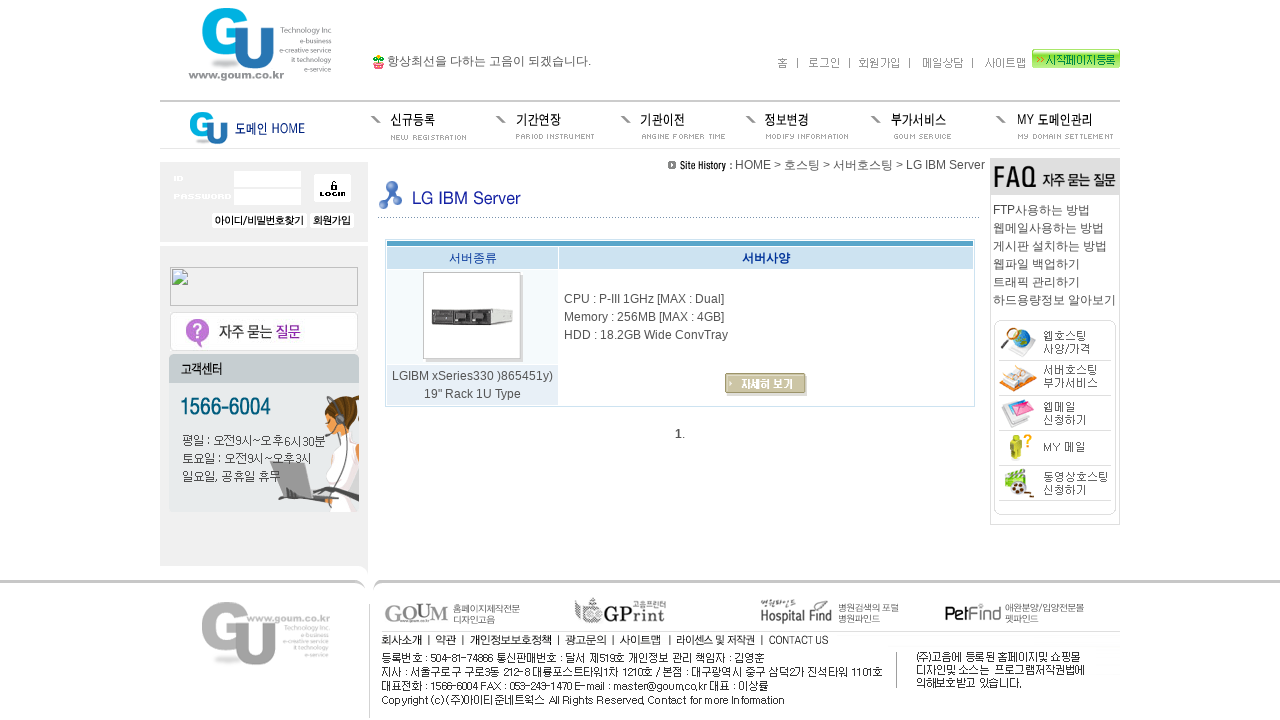

--- FILE ---
content_type: text/html; charset=EUC-KR
request_url: http://goum.kr/hosting/server_lg_list.html
body_size: 34150
content:
<!DOCTYPE HTML PUBLIC "-//W3C//DTD HTML 4.01 Transitional//EN">
<html>
<head>
<title>*** (주)고음 ***</title>
<meta http-equiv="Content-Type" content="text/html; charset=euc-kr">
<link href="../style/style.css" rel="stylesheet" type="text/css">
<script language="JavaScript" type="text/JavaScript">
<!--



function MM_preloadImages() { //v3.0
  var d=document; if(d.images){ if(!d.MM_p) d.MM_p=new Array();
    var i,j=d.MM_p.length,a=MM_preloadImages.arguments; for(i=0; i<a.length; i++)
    if (a[i].indexOf("#")!=0){ d.MM_p[j]=new Image; d.MM_p[j++].src=a[i];}}
}
//-->
</script>
</head>

<body leftmargin="0" topmargin="0" marginwidth="0" marginheight="0" onLoad="MM_preloadImages('../img/domain/search_kor-over.gif')">
<table width="100%" height="100%" border="0" cellpadding="0" cellspacing="0">
  <tr> 
    <td height="100" valign="top"><script>
<!--
function send_mail() {
    window.open('../mail/mail_form.php','','width=550,height=630');
}
//-->

</script>
	<link href="../style/style.css" rel="stylesheet" type="text/css">
<script language="JavaScript" type="text/JavaScript">function mmLoadMenus() {
  if (window.mm_menu_1026194503_0) return;
            window.mm_menu_1026194503_0 = new Menu("root",115,18,"",12,"#333333","#333333","#FFFFFF","#F2F2F2","left","middle",3,0,1000,-5,7,true,true,true,0,true,true);
  mm_menu_1026194503_0.addMenuItem("<img src='../images/bul_arr3_gr02.gif'>&nbsp;신규등록","location='../domain/new.php'");
  mm_menu_1026194503_0.addMenuItem("<img src='../images/bul_arr3_gr02.gif'>&nbsp;기간연장","location='../domain/my_extention.php'");
  mm_menu_1026194503_0.addMenuItem("<img src='../images/bul_arr3_gr02.gif'>&nbsp;기관이전","location='../domain/my_moveto.php'");
  mm_menu_1026194503_0.addMenuItem("<img src='../images/bul_arr3_gr02.gif'>&nbsp;정보변경","location='../domain/my_editinfo.php'");
  mm_menu_1026194503_0.addMenuItem("<img src='../images/bul_arr3_gr02.gif'>&nbsp;부가서비스","location='../domain/my_service.php'");
  mm_menu_1026194503_0.addMenuItem("<img src='../images/bul_arr3_gr02.gif'>&nbsp;MY&nbsp;도메인관리","location='../domain/my.php'");
   mm_menu_1026194503_0.hideOnMouseOut=true;
   mm_menu_1026194503_0.bgColor='#CCCCCC';
   mm_menu_1026194503_0.menuBorder=1;
   mm_menu_1026194503_0.menuLiteBgColor='#ffffff';
   mm_menu_1026194503_0.menuBorderBgColor='#CCCCCC';
window.mm_menu_1026194745_0 = new Menu("root",115,18,"",12,"#333333","#333333","#FFFFFF","#F2F2F2","left","middle",3,0,1000,-5,7,true,true,true,0,true,true);
  mm_menu_1026194745_0.addMenuItem("<img src='../images/bul_arr3_gr02.gif'>&nbsp;웹호스팅","location='../hosting/web_01.html'");
  mm_menu_1026194745_0.addMenuItem("<img src='../images/bul_arr3_gr02.gif'>&nbsp;서버호스팅","location='../hosting/server_01.html'");
  mm_menu_1026194745_0.addMenuItem("<img src='../images/bul_arr3_gr02.gif'>&nbsp;웹메일호스팅","location='../hosting/server_01.html'");
  mm_menu_1026194745_0.addMenuItem("<img src='../images/bul_arr3_gr02.gif'>&nbsp;동영상호스팅","location='../hosting/streaming_01.html'");
  mm_menu_1026194745_0.addMenuItem("<img src='../images/bul_arr3_gr02.gif'>&nbsp;호스팅&nbsp;매뉴얼","location='../hosting/manual_01.html'");
   mm_menu_1026194745_0.hideOnMouseOut=true;
   mm_menu_1026194745_0.bgColor='#CCCCCC';
   mm_menu_1026194745_0.menuBorder=1;
   mm_menu_1026194745_0.menuLiteBgColor='#FFFFFF';
   mm_menu_1026194745_0.menuBorderBgColor='#CCCCCC';
window.mm_menu_1026194917_0 = new Menu("root",145,18,"",12,"#333333","#333333","#FFFFFF","#F2F2F2","left","middle",3,0,1000,-5,7,true,true,true,0,true,true);
  mm_menu_1026194917_0.addMenuItem("<img src='../images/bul_arr3_gr02.gif'>&nbsp;(주)고음이&nbsp;좋은&nbsp;이유","location='../hp/sub1.php'");
  mm_menu_1026194917_0.addMenuItem("<img src='../images/bul_arr3_gr02.gif'>&nbsp;무료홈페이지제작","location='../hp/hp_main.php'");
  mm_menu_1026194917_0.addMenuItem("<img src='../images/bul_arr3_gr02.gif'>&nbsp;주문형홈페이지제작","location='../hp/zumon.php'");
  mm_menu_1026194917_0.addMenuItem("<img src='../images/bul_arr3_gr02.gif'>&nbsp;포트폴리오","location='../hp/port.php'");
  mm_menu_1026194917_0.addMenuItem("<img src='../images/bul_arr3_gr02.gif'>&nbsp;제작단계","location='../hp/sub2.php'");
  mm_menu_1026194917_0.addMenuItem("<img src='../images/bul_arr3_gr02.gif'>&nbsp;디자인센터","location='../hp/sub3.php'");
   mm_menu_1026194917_0.hideOnMouseOut=true;
   mm_menu_1026194917_0.bgColor='#CCCCCC';
   mm_menu_1026194917_0.menuBorder=1;
   mm_menu_1026194917_0.menuLiteBgColor='#FFFFFF';
   mm_menu_1026194917_0.menuBorderBgColor='#CCCCCC';
  window.mm_menu_1026195054_0 = new Menu("root",115,18,"",12,"#333333","#333333","#FFFFFF","#F2F2F2","left","middle",3,0,1000,-5,7,true,true,true,0,true,true);
  mm_menu_1026195054_0.addMenuItem("<img src='../images/bul_arr3_gr02.gif'>&nbsp;무료&nbsp;쇼핑몰","location='../mall/mall_08.php'");
  mm_menu_1026195054_0.addMenuItem("<img src='../images/bul_arr3_gr02.gif'>&nbsp;포트폴리오","location='../mall/mall_02.php'");
  mm_menu_1026195054_0.addMenuItem("<img src='../images/bul_arr3_gr02.gif'>&nbsp;쇼핑몰신청방법","location='../mall/guide.php'");
  mm_menu_1026195054_0.addMenuItem("<img src='../images/bul_arr3_gr02.gif'>&nbsp;디자인센터","location='../mall/mall_04.php'");
  mm_menu_1026195054_0.addMenuItem("<img src='../images/bul_arr3_gr02.gif'>&nbsp;온라인제작문의","location='../mall/mall_05.php'");
  mm_menu_1026195054_0.addMenuItem("<img src='../images/bul_arr3_gr02.gif'>&nbsp;검색등록 이벤트","location='../mall/mall_07.php'");
  mm_menu_1026195054_0.addMenuItem("<img src='../images/bul_arr3_gr02.gif'>&nbsp;기술지원센터","location='http://erp.goum.co.kr'");
   mm_menu_1026195054_0.hideOnMouseOut=true;
   mm_menu_1026195054_0.bgColor='#CCCCCC';
   mm_menu_1026195054_0.menuBorder=1;
   mm_menu_1026195054_0.menuLiteBgColor='#FFFFFF';
   mm_menu_1026195054_0.menuBorderBgColor='#CCCCCC';
  window.mm_menu_1026195151_0 = new Menu("root",115,18,"",12,"#333333","#333333","#FFFFFF","#F2F2F2","left","middle",3,0,1000,-5,7,true,true,true,0,true,true);
  mm_menu_1026195151_0.addMenuItem("<img src='../images/bul_arr3_gr02.gif'>&nbsp;홈페이지등록","location='../search/submit.php'");
  mm_menu_1026195151_0.addMenuItem("<img src='../images/bul_arr3_gr02.gif'>&nbsp;오버추어대행","location='../search/over.php'");
  mm_menu_1026195151_0.addMenuItem("<img src='../images/bul_arr3_gr02.gif'>&nbsp;광고상품","location='../search/add.php'");
  mm_menu_1026195151_0.addMenuItem("<img src='../images/bul_arr3_gr02.gif'>&nbsp;광고문의","location='../search/ask.php'");
  mm_menu_1026195151_0.addMenuItem("<img src='../images/bul_arr3_gr02.gif'>&nbsp;이메일마케팅","location='../search/email.php'");
   mm_menu_1026195151_0.hideOnMouseOut=true;
   mm_menu_1026195151_0.bgColor='#CCCCCC';
   mm_menu_1026195151_0.menuBorder=1;
   mm_menu_1026195151_0.menuLiteBgColor='#FFFFFF';
   mm_menu_1026195151_0.menuBorderBgColor='#CCCCCC';
  
  window.mm_menu_1026195171_0 = new
  Menu("root",116,18,"",12,"#333333","#333333","#FFFFFF","#F2F2F2","left","middle",3,0,1000,-5,7,true,true,true,0,true,true);
  mm_menu_1026195171_0.addMenuItem("<img src='../images/bul_arr3_gr02.gif'>&nbsp;pr홈페이지란","location='http://pr.goum.co.kr/prhome.php'");
  mm_menu_1026195171_0.addMenuItem("<img src='../images/bul_arr3_gr02.gif'>&nbsp;pr스킨몰","location='http://pr.goum.co.kr/pr_skin.php'");
  mm_menu_1026195171_0.addMenuItem("<img src='../images/bul_arr3_gr02.gif'>&nbsp;pr포토폴리오","location='http://pr.goum.co.kr/prmall_02.php'");
  mm_menu_1026195171_0.addMenuItem("<img src='../images/bul_arr3_gr02.gif'>&nbsp;pr홈제작문의","location='http://pr.goum.co.kr/prmall_05.php'");
   mm_menu_1026195171_0.hideOnMouseOut=true;
   mm_menu_1026195171_0.bgColor='#CCCCCC';
   mm_menu_1026195171_0.menuBorder=1;
   mm_menu_1026195171_0.menuLiteBgColor='#FFFFFF';
   mm_menu_1026195171_0.menuBorderBgColor='#CCCCCC';
  
  window.mm_menu_1026195319_0 = new
  Menu("root",125,18,"",12,"#333333","#333333","#FFFFFF","#F2F2F2","left","middle",3,0,1000,-5,7,true,true,true,0,true,true);
  mm_menu_1026195319_0.addMenuItem("<img src='../images/bul_arr3_gr02.gif'>&nbsp;신규등록","location='#'");
  mm_menu_1026195319_0.addMenuItem("<img src='../images/bul_arr3_gr02.gif'>&nbsp;기간연장","location='#'");
  mm_menu_1026195319_0.addMenuItem("<img src='../images/bul_arr3_gr02.gif'>&nbsp;기관이전","location='#'");
  mm_menu_1026195319_0.addMenuItem("<img src='../images/bul_arr3_gr02.gif'>&nbsp;정보변경","location='#'");
  mm_menu_1026195319_0.addMenuItem("<img src='../images/bul_arr3_gr02.gif'>&nbsp;부가서비스","location='#'");
  mm_menu_1026195319_0.addMenuItem("<img src='../images/bul_arr3_gr02.gif'>&nbsp;MY&nbsp;도메인관리","location='#'");
   mm_menu_1026195319_0.hideOnMouseOut=true;
   mm_menu_1026195319_0.bgColor='#CCCCCC';
   mm_menu_1026195319_0.menuBorder=1;
   mm_menu_1026195319_0.menuLiteBgColor='#FFFFFF';
   mm_menu_1026195319_0.menuBorderBgColor='#CCCCCC';

mm_menu_1026195319_0.writeMenus();
} // mmLoadMenus()
<!--
function MM_preloadImages() { //v3.0
  var d=document; if(d.images){ if(!d.MM_p) d.MM_p=new Array();
    var i,j=d.MM_p.length,a=MM_preloadImages.arguments; for(i=0; i<a.length; i++)
    if (a[i].indexOf("#")!=0){ d.MM_p[j]=new Image; d.MM_p[j++].src=a[i];}}
}

function MM_swapImgRestore() { //v3.0
  var i,x,a=document.MM_sr; for(i=0;a&&i<a.length&&(x=a[i])&&x.oSrc;i++) x.src=x.oSrc;
}

function MM_findObj(n, d) { //v4.01
  var p,i,x;  if(!d) d=document; if((p=n.indexOf("?"))>0&&parent.frames.length) {
    d=parent.frames[n.substring(p+1)].document; n=n.substring(0,p);}
  if(!(x=d[n])&&d.all) x=d.all[n]; for (i=0;!x&&i<d.forms.length;i++) x=d.forms[i][n];
  for(i=0;!x&&d.layers&&i<d.layers.length;i++) x=MM_findObj(n,d.layers[i].document);
  if(!x && d.getElementById) x=d.getElementById(n); return x;
}

function MM_swapImage() { //v3.0
  var i,j=0,x,a=MM_swapImage.arguments; document.MM_sr=new Array; for(i=0;i<(a.length-2);i+=3)
   if ((x=MM_findObj(a[i]))!=null){document.MM_sr[j++]=x; if(!x.oSrc) x.oSrc=x.src; x.src=a[i+2];}
}
//-->
</script>
<script language="JavaScript" src="../images/mm_menu1.js"></script>
<script language="JavaScript1.2">mmLoadMenus();</script>
<!-- <table width="100%" border="0" cellspacing="0" cellpadding="0">
  <tr>
    <td align="center" background="../img/topbg01.gif"><table width="980" height="31" border="0"  align="center" cellpadding="0" cellspacing="0">
        <tr> 
          <td width="394" align="center">대한민국 대표 브랜드를 만드는 회사 (주)<b><font color="CB64A5">고음</font></b></td>
          <td width="84"><a href="http://domain.goum.co.kr/" onMouseOut="MM_swapImgRestore();MM_startTimeout();" onMouseOver="MM_swapImage('Image100','','../images/top_menu1_on.gif',1);MM_showMenu(window.mm_menu_1026194503_0,0,27,null,'Image100')"><img src="../images/top_menu1.gif" name="Image100" width="82" height="27" border="0"></a></td>
          <td width="84"><a href="http://hosting.goum.co.kr/" onMouseOut="MM_swapImgRestore();MM_startTimeout();" onMouseOver="MM_swapImage('Image101','','../images/top_menu2_on.gif',1);MM_showMenu(window.mm_menu_1026194745_0,0,27,null,'Image101')"><img src="../images/top_menu2.gif" name="Image101" width="82" height="27" border="0"></a></td>
          <td width="84"><a href="http://homepage.goum.co.kr/" onMouseOut="MM_swapImgRestore();MM_startTimeout();" onMouseOver="MM_swapImage('Image103','','../images/top_menu3_on.gif',1);MM_showMenu(window.mm_menu_1026194917_0,0,27,null,'Image103')"><img src="../images/top_menu3.gif" name="Image103" width="82" height="27" border="0"></a></td>
          <td width="84"><a href="http://shop.goum.co.kr" onMouseOut="MM_swapImgRestore();MM_startTimeout();" onMouseOver="MM_swapImage('Image104','','../images/top_menu4_on.gif',1);MM_showMenu(window.mm_menu_1026195054_0,0,27,null,'Image104')"><img src="../images/top_menu4.gif" name="Image104" width="82" height="27" border="0"></a></td>
          <td width="84"><a href="http://search.goum.co.kr" onMouseOut="MM_swapImgRestore();MM_startTimeout();" onMouseOver="MM_swapImage('Image105','','../images/top_menu5_on.gif',1);MM_showMenu(window.mm_menu_1026195151_0,0,27,null,'Image105')"><img src="../images/top_menu5.gif" name="Image105" width="82" height="27" border="0"></a></td>
          <td width="84"><a href="http://pr.goum.co.kr" onMouseOut="MM_swapImgRestore()" onMouseOver="MM_swapImage('Image106','','../images/pr_btnon.gif',1);MM_showMenu(window.mm_menu_1026195171_0,0,27,null,'Image106')"><img src="../images/pr_btn.gif" name="Image106" width="82" height="27" border="0"></a></td>
          <td><a href="http://custom.goum.co.kr" onMouseOut="MM_swapImgRestore()" onMouseOver="MM_swapImage('Image107','','../images/top_menu7_on.gif',1)"><img src="../images/top_menu7.gif" name="Image107" width="82" height="27" border="0"></a></td>
          <td width="20">&nbsp;</td>
        </tr>
      </table></td>
  </tr>
</table> -->
<!----------------s menu-------------->
<!----------------s menu end-------------->	
<table width="100%" border="0" cellpadding="0" cellspacing="0">
        <tr> 
          <td background="../img/server_lg_list.html/top_bg.gif"><table width="960" border="0" height="90" align="center" cellpadding="0" cellspacing="0">
        <tr> 
          <td width="210" rowspan="2"><div align="center"><a href="/index.php" target="_top"><img src="../img/domain/logo_ani.gif"border="0"></a></div></td>
        </tr>
        <tr> 
          <td width="750" height="80" colspan="2" valign="bottom">
			<table width="750" border="0" cellspacing="0" cellpadding="0">
				<form name="login" method="post" action="../member/login_check.php">
					<input type="hidden" name="return" value="/hosting/server_lg_list.html?">
					<input type="hidden" name="type" value="member_login">
                            <tr> 
                <td width="249" height="57"> 
                                    &nbsp;<img src="../img/domain/icon.gif" width="11" height="14" align="absmiddle"> 
                  항상최선을 다하는 고음이 되겠습니다. 
                                  </td>
                <td width="501"><div align="right"><a href="..//index.php"><img src="../img/domain/home.gif" width="20" height="10" border="0"></a> 
                                        <a href="../member/login.php?return=/hosting/server_lg_list.html??&now_dir=server_lg_list.html"><img src="../img/domain/login.gif" width="49" height="10" border="0"></a><span style="cursor:hand;" onClick="MM_openBrWindow('/fullshop/join.php','join_win','width=520,height=600,scrollbars=yes');" ><img src="../img/domain/join.gif" width="60" height="10" border="0"></span> 
                                        <a href="#" onclick="send_mail();"><img src="../img/domain/mail.gif" width="60" height="10" border="0"></a> 
                                        <a href="../custom/sitemap.php"><img src="../img/domain/sitemap.gif" width="53" height="10" border="0"></a><a href="#"> <a style="cursor:hand" HREF onClick="this.style.behavior='url(#default#homepage)';
    this.setHomePage('http://shop.goum.co.kr/');">
                    <img src="../img/domain/start_icon.gif" width="88" height="19" border="0"></a><!-- &nbsp;<a href="http://erp.goum.co.kr" target="_blank"><img src="../images/technical_icon.gif" width="88" height="19" border="0"></a>--></div></td>
              </tr>
			  </form>
            </table></td>
        </tr>
      </table></td>
        </tr>
      </table>

    
</td>
  </tr>
  <tr> 
    <td height="50" valign="top"><script language="JavaScript" type="text/JavaScript">
<!--
function MM_swapImgRestore() { //v3.0
  var i,x,a=document.MM_sr; for(i=0;a&&i<a.length&&(x=a[i])&&x.oSrc;i++) x.src=x.oSrc;
}

function MM_preloadImages() { //v3.0
  var d=document; if(d.images){ if(!d.MM_p) d.MM_p=new Array();
    var i,j=d.MM_p.length,a=MM_preloadImages.arguments; for(i=0; i<a.length; i++)
    if (a[i].indexOf("#")!=0){ d.MM_p[j]=new Image; d.MM_p[j++].src=a[i];}}
}

function MM_findObj(n, d) { //v4.01
  var p,i,x;  if(!d) d=document; if((p=n.indexOf("?"))>0&&parent.frames.length) {
    d=parent.frames[n.substring(p+1)].document; n=n.substring(0,p);}
  if(!(x=d[n])&&d.all) x=d.all[n]; for (i=0;!x&&i<d.forms.length;i++) x=d.forms[i][n];
  for(i=0;!x&&d.layers&&i<d.layers.length;i++) x=MM_findObj(n,d.layers[i].document);
  if(!x && d.getElementById) x=d.getElementById(n); return x;
}

function MM_swapImage() { //v3.0
  var i,j=0,x,a=MM_swapImage.arguments; document.MM_sr=new Array; for(i=0;i<(a.length-2);i+=3)
   if ((x=MM_findObj(a[i]))!=null){document.MM_sr[j++]=x; if(!x.oSrc) x.oSrc=x.src; x.src=a[i+2];}
}
//-->
<!--
function MM_callJS(jsStr) { //v2.0
  return eval(jsStr)
}
//-->
</script>
<body onLoad="MM_preloadImages('../img/hp/top_menu2_01.gif','../img/hp/top_menu2_02.gif','../img/hp/top_menu2_03.gif','../img/hp/top_menu2_04.gif','../img/hp/top_menu2_05.gif','../img/hp/top_menu2_06.gif')">
	<table width="960" height="50" border="0" align="center" cellpadding="0" cellspacing="0">
        <tr> 
          <td width="210"><a href="../domain/index.php"><img src="../img/domain/domain_home.gif" width="210" height="50" border="0"></a></td>
          <td width="750"><table width="750" border="0" cellspacing="0" cellpadding="0">
              <tr>
                <td width="125"><a href="../domain/new.php" onMouseOut="MM_swapImgRestore()" onMouseOver="MM_swapImage('Image23','','../img/domain/m_01-over.gif',1)"><img src="../img/domain/m_01.gif" name="Image23" border="0"></a></td>
                <td width="125"><a href="../domain/my_extention.php" onMouseOut="MM_swapImgRestore()" onMouseOver="MM_swapImage('Image24','','../img/domain/m_02-over.gif',1)"><img src="../img/domain/m_02.gif" name="Image24" border="0"></a></td>
                <td width="125"><a href="../domain/my_moveto.php" onMouseOut="MM_swapImgRestore()" onMouseOver="MM_swapImage('Image25','','../img/domain/m_03-over.gif',1)"><img src="../img/domain/m_03.gif" name="Image25" border="0"></a></td>
                <td width="125"><a href="../domain/my_editinfo.php" onMouseOut="MM_swapImgRestore()" onMouseOver="MM_swapImage('Image26','','../img/domain/m_04-over.gif',1)"><img src="../img/domain/m_04.gif" name="Image26" border="0"></a></td>
                <td width="125"><a href="../domain/my_service.php" onMouseOut="MM_swapImgRestore()" onMouseOver="MM_swapImage('Image27','','../img/domain/m_05-over.gif',1)"><img src="../img/domain/m_05.gif" name="Image27" border="0"></a></td>
                <td width="125"><a href="../domain/my.php" onMouseOut="MM_swapImgRestore()" onMouseOver="MM_swapImage('Image28','','../img/domain/m_06-over.gif',1)"><img src="../img/domain/m_06.gif" name="Image28" border="0"></a></td>
              </tr>
            </table></td>
        </tr>
      </table>
</td>
  </tr>
  <tr>
    <td valign="top"><table width="960" height="100%" border="0" align="center" cellpadding="0" cellspacing="0">
        <tr valign="top"> 
          <td width="210"> <table width="208" height="100%" border="0" cellpadding="0" cellspacing="0" bgcolor="F0F0F0">
              <tr> 
                <td width="208" height="6" bgcolor="#FFFFFF"></td>
              </tr>
              <tr> 
                <td valign="top"><table width="208" height="100%" border="0" cellpadding="0" cellspacing="0">
                    <tr> 
                      <td valign="top"><script language="JavaScript" type="text/JavaScript">
<!--



function MM_preloadImages() { //v3.0
  var d=document; if(d.images){ if(!d.MM_p) d.MM_p=new Array();
    var i,j=d.MM_p.length,a=MM_preloadImages.arguments; for(i=0; i<a.length; i++)
    if (a[i].indexOf("#")!=0){ d.MM_p[j]=new Image; d.MM_p[j++].src=a[i];}}
}
//-->
</script>
<table width="208" height="100%" border="0" cellpadding="0" cellspacing="0" bgcolor="F0F0F0">
  <tr> 
    <td width="208" height="6" bgcolor="#FFFFFF"></td>
  </tr>
  <tr> 
    <td height="80">
	<table width="208" height="80" border="0" cellpadding="0" cellspacing="0">
        <tr> 
          <td height="80" valign="top" background="../img/server_lg_list.html/login_bg.gif"><script>
<!--
function checkit() {
    var form = document.all;
    if(form.re_userid.value=="") {
        alert('아이디를 입력하세요');
        form.re_userid.focus();
    } else if(form.re_passwd.value=="") {
        alert('비밀번호를 입력하세요');
        form.re_passwd.focus();
	} else {
		document.re_login.submit();
	}
}

function enter_key() {
		if (event.keyCode == 13) {
			checkit(); 
			event.keyCode = 0; 
		}
}
//-->
</script>

<table width="180" border="0" align="center" cellpadding="0" cellspacing="0">
<!--<form name="login" method="post" action="../member/login_check.php" onsubmit="return checkit();">-->
<form name="re_login" method="post" action="../member/login_check.php">
<input type="hidden" name="return" value="/hosting/server_lg_list.html">
<input type="hidden" name="type" value="member_login">
  <tr> 
	<td height="8" colspan="3"></td>
  </tr>
  <tr> 
	<td width="60" height="18"><img src="../img/domain/id.gif" width="9" height="5"></td>
	<td width="80" height="18"><input name="re_userid" type="text" class="login-edit" size="10" style="width:67px" onkeypress="enter_key();" tabindex="1"></td>
	<td width="40" rowspan="2"><!--<a href="#" onMouseOut="MM_swapImgRestore()" onMouseOver="MM_swapImage('Image32','','../img/domain/login_btn-over.gif',1)">--><a href="javascript:checkit();"><img src="../img/domain/login_btn.gif" width="37" height="28" border="0"></a></td>
  </tr>
  <tr> 
	<td width="60" height="18"><img src="../img/domain/pw.gif" width="57" height="5"></td>
	<td width="80" height="18"><input class="login-edit" style="width:67px" type="password" name="re_passwd" onkeypress="enter_key();" tabindex="2"></td>
  </tr>
  <tr> 
	<td height="34" colspan="3"><div align="right"><a href="../member/idpwsearch.php?now_dir=server_lg_list.html"><img src="../img/domain/id_search.gif" width="95" height="15" border="0"></a> 
		<!-- <a href="../member/join.php?now_dir=server_lg_list.html"> --><span style="cursor:hand;" onClick="MM_openBrWindow('../fullshop/join.php','join_win','width=520,height=600,scrollbars=yes');" ><img src="../img/domain/join_btn.gif" width="44" height="15" border="0"></span>
	  </div></td>
  </tr>
</form>
</table>
</td>
        </tr>
      </table></td>
  </tr>
  <tr> 
    <td height="4" bgcolor="#FFFFFF"></td>
  </tr>
  <tr> 
    <td valign="top"><table width="208" height="100%" border="0" cellpadding="0" cellspacing="0">
        <tr> 
          <td valign="top"><table width="208" border="0" cellpadding="0" cellspacing="0" bgcolor="F0F0F0">
              <!-- 메뉴 -->
                                                        <!-- 메뉴 -->
              <tr> 
                <td>&nbsp;</td>
              </tr>
              <tr> 
                <td> <map name="serviceMap" id="service2">
                    <area shape="rect" coords="30,5,125,20" href="#">
                    <area shape="rect" coords="30,21,124,39" href="#">
                    <area shape="rect" coords="30,40,123,57" href="#">
                    <area shape="rect" coords="30,58,123,77" href="#">
                  </map></td>
              </tr>
              <tr> 
                <td height="45"><div align="center"><a href="../bbs/board.php?board=server_lg_list.html_qna"><img src="../img/server_lg_list.html/qna.gif" width="188" height="39" border="0"></a></div></td>
              </tr>
              <tr> 
                <td height="45"><div align="center"><a href="../bbs/board.php?board=server_lg_list.html_faq"><img src="../img/domain/help.gif" width="188" height="39" border="0"></a></div></td>
              </tr>
              <tr> 
                <td><div align="center"><img src="../img/domain/center.gif" width="190" height="158"></div></td>
              </tr>
            </table></td>
        </tr>
      </table></td>
  </tr>
</table>
</td>
                    </tr>
                    <tr> 
                      <td height="20" valign="bottom"><img src="../img/domain/left_bottom.gif" width="208" height="20"></td>
                    </tr>
                  </table></td>
              </tr>
            </table></td>
          <td width="750"><table width="750" border="0" cellspacing="0" cellpadding="0">
              <tr> 
                <td height="6" colspan="2"></td>
              </tr>
              <tr valign="top"> 
                <td width="620"> 
                  <table width="620" border="0" cellspacing="0" cellpadding="0">
                    <tr>  
                      <td height="20" style="padding-right:5px;"><div align="right"><img src="../img/domain/path.gif" width="70" height="19" align="absmiddle"> 
                          HOME &gt; 호스팅 &gt; 서버호스팅 &gt; LG IBM Server</div></td>
                    </tr>
                    <tr> 
                      <td><img src="../img/hosting/server/title_03.gif" width="620" height="45"></td>
                    </tr>
                    <tr> 
                      <td>&nbsp;</td>
                    </tr>
                    <tr> 
                      <td><table width="610" border="0" align="center" cellpadding="0" cellspacing="0">
                          <tr> 
                            <td><table width=590 border=0 align="center" cellpadding=2 

                        cellspacing=1 bgcolor="#FFFFFF" 

                        style="BORDER-RIGHT: #cde3f1 1px solid; BORDER-TOP: #cde3f1 1px solid; BORDER-LEFT: #cde3f1 1px solid; BORDER-BOTTOM: #cde3f1 1px solid">
                                <tbody>
                                  <tr> 
                                    <td height=5 colspan=2 align=middle bgcolor=#59a6ca></td>
                                  </tr>
                                  <tr> 
                                    <td width="170" align=middle bgcolor=#cde3f1 class="nine_140"> 
                                      <div align="center"><font color="#003399">서버종류</font></div></td>
                                    <td width="420" align=middle bgcolor=#cde3f1 class="nine_140"> 
                                      <div align="center"><font color="#003399"><strong>서버사양</strong></font></div></td>
                                  </tr>
                                  <tr bgcolor="#F5FAFC"> 
                                    <td width="170" height="80" align=middle bgcolor="#F5FAFC" class="nine_140"> 
                                      <div align="center"><img src="../data/serv_image/1114063002_lgibm_img1.gif" width="100" height="90"></div></td>
                                    <td width="420" align=middle bgcolor="#FFFFFF" class="nine_140" style="padding-left:5px;"> 
                                      <div align="left">CPU : P-III 1GHz [MAX : Dual] <br>
                                        Memory : 256MB [MAX : 4GB] <br>
                                        HDD : 18.2GB Wide ConvTray</div></td>
                                  </tr>
                                  <tr bgcolor="#E8F0F7"> 
                                    <td width="170" align=middle bgcolor="#E8F0F7" class="nine_140"> 
                                      <div align="center">LGIBM xSeries330 )865451y) 19" Rack 1U Type</div></td>
                                    <td width="420" align=middle bgcolor="#FFFFFF" class="nine_140"><a href="server_view.html?id=16&type=1"><img src="../img/hosting/web/view.gif" width="82" height="23" border="0"></a> 
                                    </td>
                                  </tr>
                                </tbody>
                              </table></td>
                          </tr>
                          <tr> 
                            <td>&nbsp;</td>
                          </tr>
                        </table></td>
                    </tr>
                    <tr> 
                      <td height="17" align="center"><b>1</b>. </td>
                    </tr>
                    <tr> 
                      <td height="17" align="center">&nbsp;</td>
                    </tr>
                  </table></td>
                <td width="130"><table width="130" border="0" cellspacing="0" cellpadding="0">
                    <tr>
                      <td><img src="../img/hosting/right_top.gif" width="130" height="39"></td>
                    </tr>
                    <tr>
                      <td height="120" background="../img/hosting/right_bg.gif"><table width="125" border="0" align="center" cellpadding="0" cellspacing="0">
                          <tr>
                            <td><a href="#">FTP사용하는 방법</a><br>
                              <a href="#">웹메일사용하는 방법</a><br>
                              <a href="#">게시판 설치하는 방법</a><br>
                              <a href="#">웹파일 백업하기</a><br>
                              <a href="#">트래픽 관리하기</a><br>
                              <a href="#">하드용량정보 알아보기</a> </td>
                          </tr>
                        </table></td>
                    </tr>
                    <tr>
                      <td><img src="../img/hosting/right_bottom.gif" width="130" height="210"></td>
                    </tr>
                  </table></td>
              </tr>
            </table></td>
        </tr>
      </table>
    </td>
  </tr>
  <tr> 
    <td height="140" valign="bottom"><script language="JavaScript" type="text/JavaScript">
<!--
function MM_swapImgRestore() { //v3.0
  var i,x,a=document.MM_sr; for(i=0;a&&i<a.length&&(x=a[i])&&x.oSrc;i++) x.src=x.oSrc;
}

function MM_preloadImages() { //v3.0
  var d=document; if(d.images){ if(!d.MM_p) d.MM_p=new Array();
    var i,j=d.MM_p.length,a=MM_preloadImages.arguments; for(i=0; i<a.length; i++)
    if (a[i].indexOf("#")!=0){ d.MM_p[j]=new Image; d.MM_p[j++].src=a[i];}}
}

function MM_findObj(n, d) { //v4.01
  var p,i,x;  if(!d) d=document; if((p=n.indexOf("?"))>0&&parent.frames.length) {
    d=parent.frames[n.substring(p+1)].document; n=n.substring(0,p);}
  if(!(x=d[n])&&d.all) x=d.all[n]; for (i=0;!x&&i<d.forms.length;i++) x=d.forms[i][n];
  for(i=0;!x&&d.layers&&i<d.layers.length;i++) x=MM_findObj(n,d.layers[i].document);
  if(!x && d.getElementById) x=d.getElementById(n); return x;
}

function MM_swapImage() { //v3.0
  var i,j=0,x,a=MM_swapImage.arguments; document.MM_sr=new Array; for(i=0;i<(a.length-2);i+=3)
   if ((x=MM_findObj(a[i]))!=null){document.MM_sr[j++]=x; if(!x.oSrc) x.oSrc=x.src; x.src=a[i+2];}
}
//-->
</script>
<script language="JavaScript" type="text/JavaScript">
<!--
function MM_openBrWindow(theURL,winName,features) { //v2.0
  window.open(theURL,winName,features);
}
//-->
</script>
<body onLoad="MM_preloadImages('../img/domain/banner_01-over.gif')"><table width="100%" height="140" border="0" cellpadding="0" cellspacing="0">
        <tr> 
          <td background="../img/domain/bottom_bg.gif"><table width="960" border="0" align="center" cellpadding="0" cellspacing="0">
              <tr> 
                <td width="210"><img src="../img/domain/bottom_logo.gif" width="210" height="140"></td>
                <td width="750" background="../img/domain/bottom.gif"><table width="740" border="0" align="right" cellpadding="0" cellspacing="0">
                    <tr> 
                      <td height="12"></td>
                    </tr>
                    <tr> 
                      <td height="32"><table width="740" border="0" cellspacing="0" cellpadding="0">
                    <tr> 
                      <td width="185"><a onMouseOut="MM_swapImgRestore()" onMouseOver="MM_swapImage('Image12','','../img/domain/banner_01-over.gif',1)"><img src="../img/domain/banner_01.gif" name="Image12" width="146" height="32" border="0"></a></td>
                      <td width="185"><a onMouseOut="MM_swapImgRestore()" onMouseOver="MM_swapImage('Image14','','../img/domain/banner_03-over.gif',1)"><img src="../img/domain/banner_03.gif" name="Image14" width="114" height="32" border="0"></a></td>
                      <td width="185"><a onMouseOut="MM_swapImgRestore()" onMouseOver="MM_swapImage('Image15','','../img/domain/banner_04-over.gif',1)"><img src="../img/domain/banner_04.gif" name="Image15" width="160" height="32" border="0"></a></td>
                      <td width="185"><a onMouseOut="MM_swapImgRestore()" onMouseOver="MM_swapImage('Image16','','../img/domain/banner_05-over.gif',1)"><img src="../img/domain/banner_05.gif" name="Image16" width="162" height="32" border="0"></a></td>
                    </tr>
                  </table></td>
                    </tr>
                    <tr> 
                      
                <td style="padding-top:5pt;"><!-- <a href="../custom/company.php"> --><a href="http://www.itnetworks.co.kr" target="_blank"><img src="../img/domain/bottom_icon_01.gif" width="50" height="10" border="0"></a><a href="../custom/use.php"><img src="../img/domain/bottom_icon_02.gif" width="34" height="10" border="0"></a><a href="../custom/boho.php"><img src="../img/domain/bottom_icon_03.gif" width="95" height="10" border="0"></a><a href="../custom/add.php"><img src="../img/domain/bottom_icon_04.gif" width="55" height="10" border="0"></a><a href="../custom/sitemap.php"><img src="../img/domain/bottom_icon_05.gif" width="55" height="10" border="0"></a><a href="javascript:;" onClick="MM_openBrWindow('../custom/licence.html','','width=400,height=550')"><img src="../img/domain/bottom_icon_n01.gif" width="92" height="10" border="0"></a><a href="../custom/company.php"><img src="../img/domain/bottom_icon_n02.gif" width="76" height="10" border="0"></a></td>
                    </tr>
                    <tr> 
                      <td><img src="../img/domain/copy.gif"></td>
                    </tr>
                  </table></td>
              </tr>
            </table></td>
        </tr>
      </table>
</td>
  </tr>
</table>
<map name="service" id="service">
  <area shape="rect" coords="30,5,125,20" href="#">
  <area shape="rect" coords="30,21,124,39" href="#">
  <area shape="rect" coords="30,40,123,57" href="#">
  <area shape="rect" coords="30,58,123,77" href="#">
</map>





</body>
</html>

--- FILE ---
content_type: text/css
request_url: http://goum.kr/style/style.css
body_size: 820
content:
.nine {
	font-size: 9pt;
}
A:LINK
{
  FONT-SIZE: 9pt;
  COLOR: #4B4B4B;
  TEXT-DECORATION: NONE;
  FONT-FAMILY: "굴림", "Arial", "sans-serif"
}

A:VISITED
{
  FONT-SIZE: 9pt;
  COLOR: #4B4B4B;
  TEXT-DECORATION: NONE;
  FONT-FAMILY: "굴림", "Arial", "sans-serif"
}

A:HOVER
{
  FONT-SIZE: 9pt;	
  COLOR: #F86B05;
  TEXT-DECORATION: NONE;
  FONT-FAMILY: "굴림", "Arial", "sans-serif"
}
TD
{
    FONT-SIZE: 9pt;
    COLOR: #555555;
    FONT-FAMILY: "굴림", "Arial", "sans-serif";
	line-height:14pt;
}

body
{
    FONT-SIZE: 9pt;
    COLOR: #555555;
    FONT-FAMILY: "굴림", "Arial", "sans-serif";
    line-height:16pt;
}.edit {
	font-size: 9pt;
	border: 1px solid #CCCCCC;
	color: #999999;
}
.login-edit {
	font-size: 9pt;
	background-color: #FFFFFF;
	border: 0px none;
}
